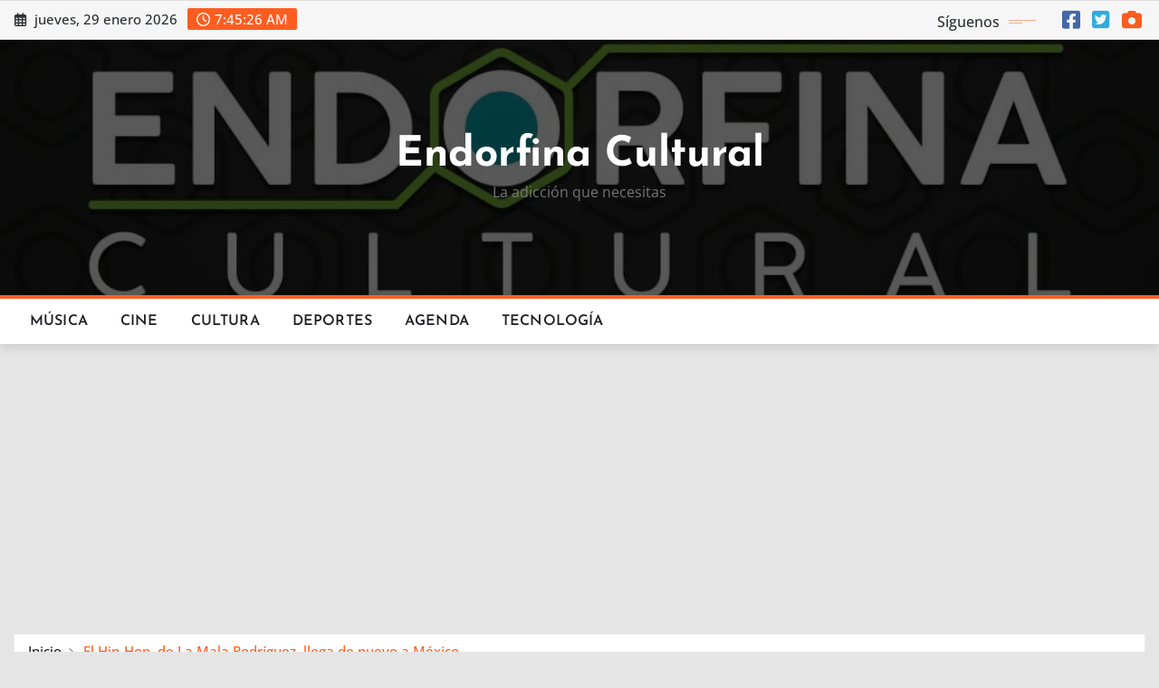

--- FILE ---
content_type: text/html; charset=UTF-8
request_url: https://endorfinacultural.com/el-hip-hop-de-la-mala-rodriguez-llega-de-nuevo-a-mexico/
body_size: 18650
content:
<!DOCTYPE html>
<html lang="es">
<head>	
	<meta charset="UTF-8">
    <meta name="viewport" content="width=device-width, initial-scale=1">
    <meta http-equiv="x-ua-compatible" content="ie=edge">
	
	
	<script type="text/javascript">
/* <![CDATA[ */
window.JetpackScriptData = {"site":{"icon":"https://i0.wp.com/endorfinacultural.com/wp-content/uploads/2023/06/EC.jpg?w=64\u0026ssl=1","title":"Endorfina Cultural","host":"ionos","is_wpcom_platform":false}};
/* ]]> */
</script>

	  <meta name='robots' content='index, follow, max-image-preview:large, max-snippet:-1, max-video-preview:-1' />
	<style>img:is([sizes="auto" i], [sizes^="auto," i]) { contain-intrinsic-size: 3000px 1500px }</style>
	
	<!-- This site is optimized with the Yoast SEO plugin v25.5 - https://yoast.com/wordpress/plugins/seo/ -->
	<title>El Hip-Hop, de La Mala Rodríguez, llega de nuevo a México - Endorfina Cultural</title>
	<meta name="description" content="Por:Brit María Rodríguez Garrido, mejor conocida como La Mala Rodríguez, tendrá una presentación única en las instalaciones del Auditorio BB. Una de las" />
	<link rel="canonical" href="https://endorfinacultural.com/el-hip-hop-de-la-mala-rodriguez-llega-de-nuevo-a-mexico/" />
	<meta property="og:locale" content="es_ES" />
	<meta property="og:type" content="article" />
	<meta property="og:title" content="El Hip-Hop, de La Mala Rodríguez, llega de nuevo a México - Endorfina Cultural" />
	<meta property="og:description" content="Por:Brit María Rodríguez Garrido, mejor conocida como La Mala Rodríguez, tendrá una presentación única en las instalaciones del Auditorio BB. Una de las" />
	<meta property="og:url" content="https://endorfinacultural.com/el-hip-hop-de-la-mala-rodriguez-llega-de-nuevo-a-mexico/" />
	<meta property="og:site_name" content="Endorfina Cultural" />
	<meta property="article:published_time" content="2023-01-25T19:00:34+00:00" />
	<meta property="article:modified_time" content="2023-02-14T19:15:53+00:00" />
	<meta property="og:image" content="https://endorfinacultural.com/wp-content/uploads/2023/02/Captura-de-pantalla-2023-01-12-a-las-16.56.49-360x337-1.png" />
	<meta property="og:image:width" content="360" />
	<meta property="og:image:height" content="337" />
	<meta property="og:image:type" content="image/png" />
	<meta name="author" content="Brit" />
	<meta name="twitter:card" content="summary_large_image" />
	<meta name="twitter:label1" content="Escrito por" />
	<meta name="twitter:data1" content="Brit" />
	<meta name="twitter:label2" content="Tiempo de lectura" />
	<meta name="twitter:data2" content="1 minuto" />
	<script type="application/ld+json" class="yoast-schema-graph">{"@context":"https://schema.org","@graph":[{"@type":"WebPage","@id":"https://endorfinacultural.com/el-hip-hop-de-la-mala-rodriguez-llega-de-nuevo-a-mexico/","url":"https://endorfinacultural.com/el-hip-hop-de-la-mala-rodriguez-llega-de-nuevo-a-mexico/","name":"El Hip-Hop, de La Mala Rodríguez, llega de nuevo a México - Endorfina Cultural","isPartOf":{"@id":"https://endorfinacultural.com/#website"},"primaryImageOfPage":{"@id":"https://endorfinacultural.com/el-hip-hop-de-la-mala-rodriguez-llega-de-nuevo-a-mexico/#primaryimage"},"image":{"@id":"https://endorfinacultural.com/el-hip-hop-de-la-mala-rodriguez-llega-de-nuevo-a-mexico/#primaryimage"},"thumbnailUrl":"https://endorfinacultural.com/wp-content/uploads/2023/02/Captura-de-pantalla-2023-01-12-a-las-16.56.49-360x337-1.png","datePublished":"2023-01-25T19:00:34+00:00","dateModified":"2023-02-14T19:15:53+00:00","author":{"@id":"https://endorfinacultural.com/#/schema/person/16478a4d2ac346333f33c3bc7c79e42c"},"description":"Por:Brit María Rodríguez Garrido, mejor conocida como La Mala Rodríguez, tendrá una presentación única en las instalaciones del Auditorio BB. Una de las","breadcrumb":{"@id":"https://endorfinacultural.com/el-hip-hop-de-la-mala-rodriguez-llega-de-nuevo-a-mexico/#breadcrumb"},"inLanguage":"es","potentialAction":[{"@type":"ReadAction","target":["https://endorfinacultural.com/el-hip-hop-de-la-mala-rodriguez-llega-de-nuevo-a-mexico/"]}]},{"@type":"ImageObject","inLanguage":"es","@id":"https://endorfinacultural.com/el-hip-hop-de-la-mala-rodriguez-llega-de-nuevo-a-mexico/#primaryimage","url":"https://endorfinacultural.com/wp-content/uploads/2023/02/Captura-de-pantalla-2023-01-12-a-las-16.56.49-360x337-1.png","contentUrl":"https://endorfinacultural.com/wp-content/uploads/2023/02/Captura-de-pantalla-2023-01-12-a-las-16.56.49-360x337-1.png","width":360,"height":337},{"@type":"BreadcrumbList","@id":"https://endorfinacultural.com/el-hip-hop-de-la-mala-rodriguez-llega-de-nuevo-a-mexico/#breadcrumb","itemListElement":[{"@type":"ListItem","position":1,"name":"Portada","item":"https://endorfinacultural.com/"},{"@type":"ListItem","position":2,"name":"El Hip-Hop, de La Mala Rodríguez, llega de nuevo a México"}]},{"@type":"WebSite","@id":"https://endorfinacultural.com/#website","url":"https://endorfinacultural.com/","name":"Endorfina Cultural","description":"La adicción que necesitas","potentialAction":[{"@type":"SearchAction","target":{"@type":"EntryPoint","urlTemplate":"https://endorfinacultural.com/?s={search_term_string}"},"query-input":{"@type":"PropertyValueSpecification","valueRequired":true,"valueName":"search_term_string"}}],"inLanguage":"es"},{"@type":"Person","@id":"https://endorfinacultural.com/#/schema/person/16478a4d2ac346333f33c3bc7c79e42c","name":"Brit","image":{"@type":"ImageObject","inLanguage":"es","@id":"https://endorfinacultural.com/#/schema/person/image/","url":"https://secure.gravatar.com/avatar/94d4a6799dd7a3e1644ed6496ae2af394da7bdbd1692e5d8bd4ece37417429c4?s=96&d=mm&r=g","contentUrl":"https://secure.gravatar.com/avatar/94d4a6799dd7a3e1644ed6496ae2af394da7bdbd1692e5d8bd4ece37417429c4?s=96&d=mm&r=g","caption":"Brit"}}]}</script>
	<!-- / Yoast SEO plugin. -->


<link rel='dns-prefetch' href='//widgets.getsitecontrol.com' />
<link rel='dns-prefetch' href='//secure.gravatar.com' />
<link rel='dns-prefetch' href='//stats.wp.com' />
<link rel='dns-prefetch' href='//v0.wordpress.com' />
<link rel="alternate" type="application/rss+xml" title="Endorfina Cultural &raquo; Feed" href="https://endorfinacultural.com/feed/" />
<link rel="alternate" type="application/rss+xml" title="Endorfina Cultural &raquo; Feed de los comentarios" href="https://endorfinacultural.com/comments/feed/" />
<script type="text/javascript">
/* <![CDATA[ */
window._wpemojiSettings = {"baseUrl":"https:\/\/s.w.org\/images\/core\/emoji\/16.0.1\/72x72\/","ext":".png","svgUrl":"https:\/\/s.w.org\/images\/core\/emoji\/16.0.1\/svg\/","svgExt":".svg","source":{"concatemoji":"https:\/\/endorfinacultural.com\/wp-includes\/js\/wp-emoji-release.min.js?ver=6.8.3"}};
/*! This file is auto-generated */
!function(s,n){var o,i,e;function c(e){try{var t={supportTests:e,timestamp:(new Date).valueOf()};sessionStorage.setItem(o,JSON.stringify(t))}catch(e){}}function p(e,t,n){e.clearRect(0,0,e.canvas.width,e.canvas.height),e.fillText(t,0,0);var t=new Uint32Array(e.getImageData(0,0,e.canvas.width,e.canvas.height).data),a=(e.clearRect(0,0,e.canvas.width,e.canvas.height),e.fillText(n,0,0),new Uint32Array(e.getImageData(0,0,e.canvas.width,e.canvas.height).data));return t.every(function(e,t){return e===a[t]})}function u(e,t){e.clearRect(0,0,e.canvas.width,e.canvas.height),e.fillText(t,0,0);for(var n=e.getImageData(16,16,1,1),a=0;a<n.data.length;a++)if(0!==n.data[a])return!1;return!0}function f(e,t,n,a){switch(t){case"flag":return n(e,"\ud83c\udff3\ufe0f\u200d\u26a7\ufe0f","\ud83c\udff3\ufe0f\u200b\u26a7\ufe0f")?!1:!n(e,"\ud83c\udde8\ud83c\uddf6","\ud83c\udde8\u200b\ud83c\uddf6")&&!n(e,"\ud83c\udff4\udb40\udc67\udb40\udc62\udb40\udc65\udb40\udc6e\udb40\udc67\udb40\udc7f","\ud83c\udff4\u200b\udb40\udc67\u200b\udb40\udc62\u200b\udb40\udc65\u200b\udb40\udc6e\u200b\udb40\udc67\u200b\udb40\udc7f");case"emoji":return!a(e,"\ud83e\udedf")}return!1}function g(e,t,n,a){var r="undefined"!=typeof WorkerGlobalScope&&self instanceof WorkerGlobalScope?new OffscreenCanvas(300,150):s.createElement("canvas"),o=r.getContext("2d",{willReadFrequently:!0}),i=(o.textBaseline="top",o.font="600 32px Arial",{});return e.forEach(function(e){i[e]=t(o,e,n,a)}),i}function t(e){var t=s.createElement("script");t.src=e,t.defer=!0,s.head.appendChild(t)}"undefined"!=typeof Promise&&(o="wpEmojiSettingsSupports",i=["flag","emoji"],n.supports={everything:!0,everythingExceptFlag:!0},e=new Promise(function(e){s.addEventListener("DOMContentLoaded",e,{once:!0})}),new Promise(function(t){var n=function(){try{var e=JSON.parse(sessionStorage.getItem(o));if("object"==typeof e&&"number"==typeof e.timestamp&&(new Date).valueOf()<e.timestamp+604800&&"object"==typeof e.supportTests)return e.supportTests}catch(e){}return null}();if(!n){if("undefined"!=typeof Worker&&"undefined"!=typeof OffscreenCanvas&&"undefined"!=typeof URL&&URL.createObjectURL&&"undefined"!=typeof Blob)try{var e="postMessage("+g.toString()+"("+[JSON.stringify(i),f.toString(),p.toString(),u.toString()].join(",")+"));",a=new Blob([e],{type:"text/javascript"}),r=new Worker(URL.createObjectURL(a),{name:"wpTestEmojiSupports"});return void(r.onmessage=function(e){c(n=e.data),r.terminate(),t(n)})}catch(e){}c(n=g(i,f,p,u))}t(n)}).then(function(e){for(var t in e)n.supports[t]=e[t],n.supports.everything=n.supports.everything&&n.supports[t],"flag"!==t&&(n.supports.everythingExceptFlag=n.supports.everythingExceptFlag&&n.supports[t]);n.supports.everythingExceptFlag=n.supports.everythingExceptFlag&&!n.supports.flag,n.DOMReady=!1,n.readyCallback=function(){n.DOMReady=!0}}).then(function(){return e}).then(function(){var e;n.supports.everything||(n.readyCallback(),(e=n.source||{}).concatemoji?t(e.concatemoji):e.wpemoji&&e.twemoji&&(t(e.twemoji),t(e.wpemoji)))}))}((window,document),window._wpemojiSettings);
/* ]]> */
</script>
<link rel='stylesheet' id='jetpack_related-posts-css' href='https://endorfinacultural.com/wp-content/plugins/jetpack/modules/related-posts/related-posts.css?ver=20240116' type='text/css' media='all' />
<link rel='stylesheet' id='newsexo-theme-fonts-css' href='https://endorfinacultural.com/wp-content/fonts/c22ce0db6ad8151a90fa8fe88f1e86a3.css?ver=20201110' type='text/css' media='all' />
<style id='wp-emoji-styles-inline-css' type='text/css'>

	img.wp-smiley, img.emoji {
		display: inline !important;
		border: none !important;
		box-shadow: none !important;
		height: 1em !important;
		width: 1em !important;
		margin: 0 0.07em !important;
		vertical-align: -0.1em !important;
		background: none !important;
		padding: 0 !important;
	}
</style>
<link rel='stylesheet' id='wp-block-library-css' href='https://endorfinacultural.com/wp-includes/css/dist/block-library/style.min.css?ver=6.8.3' type='text/css' media='all' />
<style id='classic-theme-styles-inline-css' type='text/css'>
/*! This file is auto-generated */
.wp-block-button__link{color:#fff;background-color:#32373c;border-radius:9999px;box-shadow:none;text-decoration:none;padding:calc(.667em + 2px) calc(1.333em + 2px);font-size:1.125em}.wp-block-file__button{background:#32373c;color:#fff;text-decoration:none}
</style>
<link rel='stylesheet' id='mediaelement-css' href='https://endorfinacultural.com/wp-includes/js/mediaelement/mediaelementplayer-legacy.min.css?ver=4.2.17' type='text/css' media='all' />
<link rel='stylesheet' id='wp-mediaelement-css' href='https://endorfinacultural.com/wp-includes/js/mediaelement/wp-mediaelement.min.css?ver=6.8.3' type='text/css' media='all' />
<style id='jetpack-sharing-buttons-style-inline-css' type='text/css'>
.jetpack-sharing-buttons__services-list{display:flex;flex-direction:row;flex-wrap:wrap;gap:0;list-style-type:none;margin:5px;padding:0}.jetpack-sharing-buttons__services-list.has-small-icon-size{font-size:12px}.jetpack-sharing-buttons__services-list.has-normal-icon-size{font-size:16px}.jetpack-sharing-buttons__services-list.has-large-icon-size{font-size:24px}.jetpack-sharing-buttons__services-list.has-huge-icon-size{font-size:36px}@media print{.jetpack-sharing-buttons__services-list{display:none!important}}.editor-styles-wrapper .wp-block-jetpack-sharing-buttons{gap:0;padding-inline-start:0}ul.jetpack-sharing-buttons__services-list.has-background{padding:1.25em 2.375em}
</style>
<style id='global-styles-inline-css' type='text/css'>
:root{--wp--preset--aspect-ratio--square: 1;--wp--preset--aspect-ratio--4-3: 4/3;--wp--preset--aspect-ratio--3-4: 3/4;--wp--preset--aspect-ratio--3-2: 3/2;--wp--preset--aspect-ratio--2-3: 2/3;--wp--preset--aspect-ratio--16-9: 16/9;--wp--preset--aspect-ratio--9-16: 9/16;--wp--preset--color--black: #000000;--wp--preset--color--cyan-bluish-gray: #abb8c3;--wp--preset--color--white: #ffffff;--wp--preset--color--pale-pink: #f78da7;--wp--preset--color--vivid-red: #cf2e2e;--wp--preset--color--luminous-vivid-orange: #ff6900;--wp--preset--color--luminous-vivid-amber: #fcb900;--wp--preset--color--light-green-cyan: #7bdcb5;--wp--preset--color--vivid-green-cyan: #00d084;--wp--preset--color--pale-cyan-blue: #8ed1fc;--wp--preset--color--vivid-cyan-blue: #0693e3;--wp--preset--color--vivid-purple: #9b51e0;--wp--preset--gradient--vivid-cyan-blue-to-vivid-purple: linear-gradient(135deg,rgba(6,147,227,1) 0%,rgb(155,81,224) 100%);--wp--preset--gradient--light-green-cyan-to-vivid-green-cyan: linear-gradient(135deg,rgb(122,220,180) 0%,rgb(0,208,130) 100%);--wp--preset--gradient--luminous-vivid-amber-to-luminous-vivid-orange: linear-gradient(135deg,rgba(252,185,0,1) 0%,rgba(255,105,0,1) 100%);--wp--preset--gradient--luminous-vivid-orange-to-vivid-red: linear-gradient(135deg,rgba(255,105,0,1) 0%,rgb(207,46,46) 100%);--wp--preset--gradient--very-light-gray-to-cyan-bluish-gray: linear-gradient(135deg,rgb(238,238,238) 0%,rgb(169,184,195) 100%);--wp--preset--gradient--cool-to-warm-spectrum: linear-gradient(135deg,rgb(74,234,220) 0%,rgb(151,120,209) 20%,rgb(207,42,186) 40%,rgb(238,44,130) 60%,rgb(251,105,98) 80%,rgb(254,248,76) 100%);--wp--preset--gradient--blush-light-purple: linear-gradient(135deg,rgb(255,206,236) 0%,rgb(152,150,240) 100%);--wp--preset--gradient--blush-bordeaux: linear-gradient(135deg,rgb(254,205,165) 0%,rgb(254,45,45) 50%,rgb(107,0,62) 100%);--wp--preset--gradient--luminous-dusk: linear-gradient(135deg,rgb(255,203,112) 0%,rgb(199,81,192) 50%,rgb(65,88,208) 100%);--wp--preset--gradient--pale-ocean: linear-gradient(135deg,rgb(255,245,203) 0%,rgb(182,227,212) 50%,rgb(51,167,181) 100%);--wp--preset--gradient--electric-grass: linear-gradient(135deg,rgb(202,248,128) 0%,rgb(113,206,126) 100%);--wp--preset--gradient--midnight: linear-gradient(135deg,rgb(2,3,129) 0%,rgb(40,116,252) 100%);--wp--preset--font-size--small: 13px;--wp--preset--font-size--medium: 20px;--wp--preset--font-size--large: 36px;--wp--preset--font-size--x-large: 42px;--wp--preset--spacing--20: 0.44rem;--wp--preset--spacing--30: 0.67rem;--wp--preset--spacing--40: 1rem;--wp--preset--spacing--50: 1.5rem;--wp--preset--spacing--60: 2.25rem;--wp--preset--spacing--70: 3.38rem;--wp--preset--spacing--80: 5.06rem;--wp--preset--shadow--natural: 6px 6px 9px rgba(0, 0, 0, 0.2);--wp--preset--shadow--deep: 12px 12px 50px rgba(0, 0, 0, 0.4);--wp--preset--shadow--sharp: 6px 6px 0px rgba(0, 0, 0, 0.2);--wp--preset--shadow--outlined: 6px 6px 0px -3px rgba(255, 255, 255, 1), 6px 6px rgba(0, 0, 0, 1);--wp--preset--shadow--crisp: 6px 6px 0px rgba(0, 0, 0, 1);}:where(.is-layout-flex){gap: 0.5em;}:where(.is-layout-grid){gap: 0.5em;}body .is-layout-flex{display: flex;}.is-layout-flex{flex-wrap: wrap;align-items: center;}.is-layout-flex > :is(*, div){margin: 0;}body .is-layout-grid{display: grid;}.is-layout-grid > :is(*, div){margin: 0;}:where(.wp-block-columns.is-layout-flex){gap: 2em;}:where(.wp-block-columns.is-layout-grid){gap: 2em;}:where(.wp-block-post-template.is-layout-flex){gap: 1.25em;}:where(.wp-block-post-template.is-layout-grid){gap: 1.25em;}.has-black-color{color: var(--wp--preset--color--black) !important;}.has-cyan-bluish-gray-color{color: var(--wp--preset--color--cyan-bluish-gray) !important;}.has-white-color{color: var(--wp--preset--color--white) !important;}.has-pale-pink-color{color: var(--wp--preset--color--pale-pink) !important;}.has-vivid-red-color{color: var(--wp--preset--color--vivid-red) !important;}.has-luminous-vivid-orange-color{color: var(--wp--preset--color--luminous-vivid-orange) !important;}.has-luminous-vivid-amber-color{color: var(--wp--preset--color--luminous-vivid-amber) !important;}.has-light-green-cyan-color{color: var(--wp--preset--color--light-green-cyan) !important;}.has-vivid-green-cyan-color{color: var(--wp--preset--color--vivid-green-cyan) !important;}.has-pale-cyan-blue-color{color: var(--wp--preset--color--pale-cyan-blue) !important;}.has-vivid-cyan-blue-color{color: var(--wp--preset--color--vivid-cyan-blue) !important;}.has-vivid-purple-color{color: var(--wp--preset--color--vivid-purple) !important;}.has-black-background-color{background-color: var(--wp--preset--color--black) !important;}.has-cyan-bluish-gray-background-color{background-color: var(--wp--preset--color--cyan-bluish-gray) !important;}.has-white-background-color{background-color: var(--wp--preset--color--white) !important;}.has-pale-pink-background-color{background-color: var(--wp--preset--color--pale-pink) !important;}.has-vivid-red-background-color{background-color: var(--wp--preset--color--vivid-red) !important;}.has-luminous-vivid-orange-background-color{background-color: var(--wp--preset--color--luminous-vivid-orange) !important;}.has-luminous-vivid-amber-background-color{background-color: var(--wp--preset--color--luminous-vivid-amber) !important;}.has-light-green-cyan-background-color{background-color: var(--wp--preset--color--light-green-cyan) !important;}.has-vivid-green-cyan-background-color{background-color: var(--wp--preset--color--vivid-green-cyan) !important;}.has-pale-cyan-blue-background-color{background-color: var(--wp--preset--color--pale-cyan-blue) !important;}.has-vivid-cyan-blue-background-color{background-color: var(--wp--preset--color--vivid-cyan-blue) !important;}.has-vivid-purple-background-color{background-color: var(--wp--preset--color--vivid-purple) !important;}.has-black-border-color{border-color: var(--wp--preset--color--black) !important;}.has-cyan-bluish-gray-border-color{border-color: var(--wp--preset--color--cyan-bluish-gray) !important;}.has-white-border-color{border-color: var(--wp--preset--color--white) !important;}.has-pale-pink-border-color{border-color: var(--wp--preset--color--pale-pink) !important;}.has-vivid-red-border-color{border-color: var(--wp--preset--color--vivid-red) !important;}.has-luminous-vivid-orange-border-color{border-color: var(--wp--preset--color--luminous-vivid-orange) !important;}.has-luminous-vivid-amber-border-color{border-color: var(--wp--preset--color--luminous-vivid-amber) !important;}.has-light-green-cyan-border-color{border-color: var(--wp--preset--color--light-green-cyan) !important;}.has-vivid-green-cyan-border-color{border-color: var(--wp--preset--color--vivid-green-cyan) !important;}.has-pale-cyan-blue-border-color{border-color: var(--wp--preset--color--pale-cyan-blue) !important;}.has-vivid-cyan-blue-border-color{border-color: var(--wp--preset--color--vivid-cyan-blue) !important;}.has-vivid-purple-border-color{border-color: var(--wp--preset--color--vivid-purple) !important;}.has-vivid-cyan-blue-to-vivid-purple-gradient-background{background: var(--wp--preset--gradient--vivid-cyan-blue-to-vivid-purple) !important;}.has-light-green-cyan-to-vivid-green-cyan-gradient-background{background: var(--wp--preset--gradient--light-green-cyan-to-vivid-green-cyan) !important;}.has-luminous-vivid-amber-to-luminous-vivid-orange-gradient-background{background: var(--wp--preset--gradient--luminous-vivid-amber-to-luminous-vivid-orange) !important;}.has-luminous-vivid-orange-to-vivid-red-gradient-background{background: var(--wp--preset--gradient--luminous-vivid-orange-to-vivid-red) !important;}.has-very-light-gray-to-cyan-bluish-gray-gradient-background{background: var(--wp--preset--gradient--very-light-gray-to-cyan-bluish-gray) !important;}.has-cool-to-warm-spectrum-gradient-background{background: var(--wp--preset--gradient--cool-to-warm-spectrum) !important;}.has-blush-light-purple-gradient-background{background: var(--wp--preset--gradient--blush-light-purple) !important;}.has-blush-bordeaux-gradient-background{background: var(--wp--preset--gradient--blush-bordeaux) !important;}.has-luminous-dusk-gradient-background{background: var(--wp--preset--gradient--luminous-dusk) !important;}.has-pale-ocean-gradient-background{background: var(--wp--preset--gradient--pale-ocean) !important;}.has-electric-grass-gradient-background{background: var(--wp--preset--gradient--electric-grass) !important;}.has-midnight-gradient-background{background: var(--wp--preset--gradient--midnight) !important;}.has-small-font-size{font-size: var(--wp--preset--font-size--small) !important;}.has-medium-font-size{font-size: var(--wp--preset--font-size--medium) !important;}.has-large-font-size{font-size: var(--wp--preset--font-size--large) !important;}.has-x-large-font-size{font-size: var(--wp--preset--font-size--x-large) !important;}
:where(.wp-block-post-template.is-layout-flex){gap: 1.25em;}:where(.wp-block-post-template.is-layout-grid){gap: 1.25em;}
:where(.wp-block-columns.is-layout-flex){gap: 2em;}:where(.wp-block-columns.is-layout-grid){gap: 2em;}
:root :where(.wp-block-pullquote){font-size: 1.5em;line-height: 1.6;}
</style>
<link rel='stylesheet' id='wp-lightbox-2.min.css-css' href='https://endorfinacultural.com/wp-content/plugins/wp-lightbox-2/styles/lightbox.min.css?ver=1.3.4' type='text/css' media='all' />
<link rel='stylesheet' id='bootstrap-css' href='https://endorfinacultural.com/wp-content/themes/newsexo/assets/css/bootstrap.css?ver=6.8.3' type='text/css' media='all' />
<link rel='stylesheet' id='font-awesome-min-css' href='https://endorfinacultural.com/wp-content/themes/newsexo/assets/css/font-awesome/css/font-awesome.min.css?ver=4.7.0' type='text/css' media='all' />
<link rel='stylesheet' id='newsexo-style-css' href='https://endorfinacultural.com/wp-content/themes/newscorn/style.css?ver=6.8.3' type='text/css' media='all' />
<link rel='stylesheet' id='theme-default-css' href='https://endorfinacultural.com/wp-content/themes/newsexo/assets/css/theme-default.css?ver=6.8.3' type='text/css' media='all' />
<link rel='stylesheet' id='newsexo-animate-css-css' href='https://endorfinacultural.com/wp-content/themes/newsexo/assets/css/animate.css?ver=6.8.3' type='text/css' media='all' />
<link rel='stylesheet' id='owl.carousel-css-css' href='https://endorfinacultural.com/wp-content/themes/newsexo/assets/css/owl.carousel.css?ver=6.8.3' type='text/css' media='all' />
<link rel='stylesheet' id='bootstrap-smartmenus-css-css' href='https://endorfinacultural.com/wp-content/themes/newsexo/assets/css/jquery.smartmenus.bootstrap-4.css?ver=6.8.3' type='text/css' media='all' />
<style id='jetpack_facebook_likebox-inline-css' type='text/css'>
.widget_facebook_likebox {
	overflow: hidden;
}

</style>
<link rel='stylesheet' id='newscorn-parent-style-css' href='https://endorfinacultural.com/wp-content/themes/newsexo/style.css?ver=6.8.3' type='text/css' media='all' />
<link rel='stylesheet' id='newscorn-child-style-css' href='https://endorfinacultural.com/wp-content/themes/newscorn/style.css?ver=6.8.3' type='text/css' media='all' />
<link rel='stylesheet' id='newscorn-default-css-css' href='https://endorfinacultural.com/wp-content/themes/newscorn/assets/css/theme-default.css?ver=6.8.3' type='text/css' media='all' />
<link rel='stylesheet' id='newscorn-bootstrap-smartmenus-css-css' href='https://endorfinacultural.com/wp-content/themes/newscorn/assets/css/jquery.smartmenus.bootstrap-4.css?ver=6.8.3' type='text/css' media='all' />
<link rel='stylesheet' id='sharedaddy-css' href='https://endorfinacultural.com/wp-content/plugins/jetpack/modules/sharedaddy/sharing.css?ver=14.8' type='text/css' media='all' />
<link rel='stylesheet' id='social-logos-css' href='https://endorfinacultural.com/wp-content/plugins/jetpack/_inc/social-logos/social-logos.min.css?ver=14.8' type='text/css' media='all' />
<script type="text/javascript" id="jetpack_related-posts-js-extra">
/* <![CDATA[ */
var related_posts_js_options = {"post_heading":"h4"};
/* ]]> */
</script>
<script type="text/javascript" src="https://endorfinacultural.com/wp-content/plugins/jetpack/_inc/build/related-posts/related-posts.min.js?ver=20240116" id="jetpack_related-posts-js"></script>
<script type="text/javascript" src="https://endorfinacultural.com/wp-includes/js/jquery/jquery.min.js?ver=3.7.1" id="jquery-core-js"></script>
<script type="text/javascript" src="https://endorfinacultural.com/wp-includes/js/jquery/jquery-migrate.min.js?ver=3.4.1" id="jquery-migrate-js"></script>
<script type="text/javascript" src="https://endorfinacultural.com/wp-content/themes/newsexo/assets/js/bootstrap.js?ver=6.8.3" id="bootstrap-js-js"></script>
<script type="text/javascript" src="https://endorfinacultural.com/wp-content/themes/newsexo/assets/js/bootstrap.bundle.min.js?ver=6.8.3" id="bootstrap.bundle.min-js"></script>
<script type="text/javascript" src="https://endorfinacultural.com/wp-content/themes/newsexo/assets/js/smartmenus/jquery.smartmenus.js?ver=6.8.3" id="newsexo-smartmenus-js-js"></script>
<script type="text/javascript" src="https://endorfinacultural.com/wp-content/themes/newsexo/assets/js/smartmenus/bootstrap-smartmenus.js?ver=6.8.3" id="bootstrap-smartmenus-js-js"></script>
<script type="text/javascript" src="https://endorfinacultural.com/wp-content/themes/newsexo/assets/js/owl.carousel.min.js?ver=6.8.3" id="owl-carousel-js-js"></script>
<script type="text/javascript" src="https://endorfinacultural.com/wp-content/themes/newsexo/assets/js/animation/animate.js?ver=6.8.3" id="animate-js-js"></script>
<script type="text/javascript" src="https://endorfinacultural.com/wp-content/themes/newsexo/assets/js/wow.js?ver=6.8.3" id="wow-js-js"></script>
<script type="text/javascript" src="https://endorfinacultural.com/wp-content/themes/newscorn/assets/js/custom.js?ver=6.8.3" id="newscorn-custom-js-js"></script>
<link rel="https://api.w.org/" href="https://endorfinacultural.com/wp-json/" /><link rel="alternate" title="JSON" type="application/json" href="https://endorfinacultural.com/wp-json/wp/v2/posts/63098" /><link rel="EditURI" type="application/rsd+xml" title="RSD" href="https://endorfinacultural.com/xmlrpc.php?rsd" />
<meta name="generator" content="WordPress 6.8.3" />
<link rel='shortlink' href='https://wp.me/p5oSgK-gpI' />
<link rel="alternate" title="oEmbed (JSON)" type="application/json+oembed" href="https://endorfinacultural.com/wp-json/oembed/1.0/embed?url=https%3A%2F%2Fendorfinacultural.com%2Fel-hip-hop-de-la-mala-rodriguez-llega-de-nuevo-a-mexico%2F" />
<link rel="alternate" title="oEmbed (XML)" type="text/xml+oembed" href="https://endorfinacultural.com/wp-json/oembed/1.0/embed?url=https%3A%2F%2Fendorfinacultural.com%2Fel-hip-hop-de-la-mala-rodriguez-llega-de-nuevo-a-mexico%2F&#038;format=xml" />
	<link rel="preconnect" href="https://fonts.googleapis.com">
	<link rel="preconnect" href="https://fonts.gstatic.com">
	<link href='https://fonts.googleapis.com/css2?display=swap&family=Assistant:wght@200;400' rel='stylesheet'><script async src="//pagead2.googlesyndication.com/pagead/js/adsbygoogle.js"></script>
<script>
  (adsbygoogle = window.adsbygoogle || []).push({
    google_ad_client: "ca-pub-5325925440669281",
    enable_page_level_ads: true
  });
</script>	<style>img#wpstats{display:none}</style>
		<style type="text/css">

/*------------------- Body ---------------------*/



/*------------------- H1---------------------*/

    h1 { font-family: Josefin Sans; } 

/*------------------- H2---------------------*/

    h2{ font-family: Josefin Sans; } 

/*------------------- H3---------------------*/

    h3 { font-family: Josefin Sans; }

/*------------------- H4---------------------*/

    h4 { font-family: Josefin Sans; }

/*------------------- H5---------------------*/

    h5 { font-family: Josefin Sans; }

/*------------------- H6---------------------*/

    h6 { font-family: Josefin Sans; }

</style>
<style type="text/css" id="custom-background-css">
body.custom-background { background-color: #e5e5e5; }
</style>
	<link rel="icon" href="https://endorfinacultural.com/wp-content/uploads/2023/06/EC.jpg" sizes="32x32" />
<link rel="icon" href="https://endorfinacultural.com/wp-content/uploads/2023/06/EC.jpg" sizes="192x192" />
<link rel="apple-touch-icon" href="https://endorfinacultural.com/wp-content/uploads/2023/06/EC.jpg" />
<meta name="msapplication-TileImage" content="https://endorfinacultural.com/wp-content/uploads/2023/06/EC.jpg" />
	<style id="egf-frontend-styles" type="text/css">
		p {} h1 {} h2 {font-family: 'Assistant', sans-serif;font-size: 10px;font-style: normal;font-weight: 400;} h3 {font-family: 'Assistant', sans-serif;font-style: normal;font-weight: 200;} h4 {color: #ffffff;font-family: 'Assistant', sans-serif;font-style: normal;font-weight: 400;line-height: 1.3;padding-bottom: 20px;} h5 {font-family: 'Assistant', sans-serif;font-style: normal;font-weight: 200;} h6 {font-family: 'Assistant', sans-serif;font-style: normal;font-weight: 200;} .sidebar .widget-container li a, .dropdown li a span, .content .widget-container .widget-title, .content .widget-container h3, .sidebar .widget-container .widget-title, .sidebar .widget_media_audio h3, .sidebar .widget_media_video h3, .sidebar .widget_media_image h3, .sidebar .widget_media_gallery h3, .sidebar .widget-container h3, .sidebar .widget_custom_html h3, .widget_calendar table caption, .sortby a, .tf_pagination .page_prev span a, .tf_pagination .page_next span a, .tf_pagination .page-numbers {font-family: 'Assistant', sans-serif!important;font-style: normal!important;font-weight: 400!important;} 	</style>
	</head>
<body data-rsssl=1 class="wp-singular post-template-default single single-post postid-63098 single-format-standard custom-background wp-theme-newsexo wp-child-theme-newscorn theme-wide" >

<a class="screen-reader-text skip-link" href="#content">Saltar al contenido</a>
<div id="wrapper">



	<!--Header Sidebar-->
	<header class="site-header">
		<div class="container-full">
			<div class="row align-self-center">
							<div class="col-lg-6 col-md-6 col-sm-12">
					<aside class="widget"> 
						<ul class="head-contact-info">
							<li><i class="fa-regular fa-calendar-days"></i>
							jueves, 29 enero 2026							</li>
							<li><span id='newsexo-time' class="newsexo-time">  1:45 am</span></li>
						</ul>
					</aside>
				</div>
			
						
				<div class="col-lg-6 col-md-6 col-sm-12">
					<aside class="widget">

					<ul class="custom-social-icons">
							
						    <li class="followus">Síguenos						    </li>
					    							
							
					    
                                								    										<li><a class="fa-square-facebook" href="https://www.facebook.com/EndorfinaCultural" target="_blank" ><i class="fa fa-brands fa-square-facebook"></i></a></li>
																										
						    
                                								    										<li><a class="fa-square-twitter" href="https://x.com/EndorfinaC" target="_blank" ><i class="fa fa-brands fa-square-twitter"></i></a></li>
																										
						    
                                								    										<li><a class="fa-solid fa-camera" href="https://www.instagram.com/endorfina_cultural/" target="_blank" ><i class="fa fa-solid fa-camera"></i></a></li>
																										
						    						</ul>


					</aside>
				</div>
				
			</div>
		</div>
	</header>
	<!--/End of Header Sidebar-->


 
  	<!--Site Branding & Advertisement-->
	<section class="logo-banner logo-banner-overlay">
		<div class="container-full">
			<div class="row">
				<div class="col-lg-12 col-md-12 align-self-center">
						   	<div class="site-branding">
	    <h1 class="site-title"><a href="https://endorfinacultural.com/" rel="home">Endorfina Cultural</a></h1>
					<p class="site-description">La adicción que necesitas</p>
			</div>
					</div>

				
			</div>
		</div>
	</section>	
	<!--End of Site Branding & Advertisement-->
    	
	<!-- Navbar -->
	<nav class="navbar navbar-expand-lg navbar-dark header-sticky">
		<div class="container-full">
			<div class="row">
			    <div class="col-lg-12 col-md-12"> 
				
					<button class="navbar-toggler" type="button" data-bs-toggle="collapse" data-bs-target="#navbarSupportedContent" aria-controls="navbarSupportedContent" aria-expanded="false" aria-label="Toggle navigation">
					  <span class="navbar-toggler-icon"></span>
					</button>
					<div id="navbarSupportedContent" class="navbar-collapse collapse">
						<div class="menu-principal-container"><ul id="menu-principal" class="nav navbar-nav"><li id="menu-item-111" class="menu-item menu-item-type-taxonomy menu-item-object-category current-post-ancestor current-menu-parent current-post-parent menu-item-111"><a class="nav-link" href="https://endorfinacultural.com/category/musica/">Música</a></li>
<li id="menu-item-101" class="menu-item menu-item-type-taxonomy menu-item-object-category menu-item-101"><a class="nav-link" href="https://endorfinacultural.com/category/cine/">Cine</a></li>
<li id="menu-item-102" class="menu-item menu-item-type-taxonomy menu-item-object-category menu-item-102"><a class="nav-link" href="https://endorfinacultural.com/category/cultura/">Cultura</a></li>
<li id="menu-item-103" class="menu-item menu-item-type-taxonomy menu-item-object-category menu-item-103"><a class="nav-link" href="https://endorfinacultural.com/category/deportes/">Deportes</a></li>
<li id="menu-item-105" class="menu-item menu-item-type-taxonomy menu-item-object-category current-post-ancestor current-menu-parent current-post-parent menu-item-105"><a class="nav-link" href="https://endorfinacultural.com/category/agenda/">Agenda</a></li>
<li id="menu-item-107" class="menu-item menu-item-type-taxonomy menu-item-object-category menu-item-107"><a class="nav-link" href="https://endorfinacultural.com/category/tecnologia/">Tecnología</a></li>
</ul></div>					</div>
				</div>
							</div>
		</div>
	</nav>
	<!-- /End of Navbar -->

	<div id="search-popup">
		<button type="button" class="close">×</button>
		<form method="get" id="searchform" class="search-form" action="https://endorfinacultural.com/">
			<input type="search" placeholder="Buscar aquí" name="s" id="s" />
			<button type="submit" class="btn btn-primary">Buscar</button>
		</form>
	</div>
	<!-- Theme Breadcrumb Area -->

		<section class="theme-breadcrumb-area">
				<div id="content" class="container-full">
					<div class="row g-lg-3">
						<div class="col-md-12 col-sm-12">						
							<ul class="page-breadcrumb wow animate fadeInUp" data-wow-delay=".3s""><li><a href="https://endorfinacultural.com">Inicio</a></li><li class="active"><a href="https://endorfinacultural.com:443/el-hip-hop-de-la-mala-rodriguez-llega-de-nuevo-a-mexico/">El Hip-Hop, de La Mala Rodríguez, llega de nuevo a México</a></li></ul>						</div>
					</div>
				</div>
		</section>
	
<section class="single-news-area">
	<div class="container-full">
		<div class="row ">
				  
            <div class="col-lg-8 col-md-6 col-sm-12">
        			

			<article class="post grid-view-news-area pb-3 wow animate fadeInUp " data-wow-delay=".3s" class="post-63098 post type-post status-publish format-standard has-post-thumbnail hentry category-agenda category-conciertos category-musica">		
				<div class="entry-meta">
					<span class="cat-links links-space">
						 <a class="links-bg agenda" href="https://endorfinacultural.com/category/agenda/"><span>Agenda</span></a> <a class="links-bg conciertos" href="https://endorfinacultural.com/category/conciertos/"><span>Conciertos</span></a> <a class="links-bg musica" href="https://endorfinacultural.com/category/musica/"><span>Música</span></a>				    </span>
				</div>	
				<header class="entry-header">
	            <h2 class="entry-title">El Hip-Hop, de La Mala Rodríguez, llega de nuevo a México</h2>				</header>		
				<div class="entry-meta align-self-center">
					<span class="author">
					<img alt='' src='https://secure.gravatar.com/avatar/94d4a6799dd7a3e1644ed6496ae2af394da7bdbd1692e5d8bd4ece37417429c4?s=50&#038;d=mm&#038;r=g' srcset='https://secure.gravatar.com/avatar/94d4a6799dd7a3e1644ed6496ae2af394da7bdbd1692e5d8bd4ece37417429c4?s=100&#038;d=mm&#038;r=g 2x' class='img-fluid comment-img avatar-50 photo avatar-default' height='50' width='50' decoding='async'/>					<a href="https://endorfinacultural.com/author/press-brit/">Brit</a>
					</span>					
					<span class="posted-on">
						<i class="fa-regular fa-clock"></i>
			            <a href="https://endorfinacultural.com/2023/01/"><time>
						Ene 25, 2023</time></a>
					</span>
					<span class="comment-links"><i class="fa-solid fa-comment-dots"></i><a href="https://endorfinacultural.com/el-hip-hop-de-la-mala-rodriguez-llega-de-nuevo-a-mexico/#respond">0</a></span>
				</div>		
				<figure class="post-thumbnail"><img width="360" height="337" src="https://endorfinacultural.com/wp-content/uploads/2023/02/Captura-de-pantalla-2023-01-12-a-las-16.56.49-360x337-1.png" class="img-fluid wp-post-image" alt="" decoding="async" fetchpriority="high" /></figure>				<figcaption class="post-content">
					<div class="entry-content">
						<p><strong>Por:Brit</strong></p>
<p>María Rodríguez Garrido, mejor conocida como <strong>La Mala Rodríguez</strong><strong>, </strong>tendrá una presentación única en las instalaciones del <strong>Auditorio BB</strong>. Una de las exponentes femeninas más importantes e impactantes de los últimos tiempos, <strong>regresa a los escenarios para este 2023,</strong> en la Ciudad de México el show para dar el banderazo a este tour</p>
<p>Luego de tener colaboraciones con diferentes artistas entre ellos Ibeyi o los lanzamientos de sus últimos sencillos como «Mami», La Española,<strong> Mala Rodríguez, </strong>regresa con una faceta increíble y es así cómo quiere celebrar, en compañía de sus seguidores en Ciudad de México.</p>
<p>La cita será el próximo <strong>viernes 17 de febrero</strong> en punto de las <strong>21:00 horas.</strong></p>
<p>Los boletos ya pueden adquirirse a través del sistema Boletia.</p>
<p><iframe title="Mala Rodríguez - Mami (Official Video)" width="800" height="450" src="https://www.youtube.com/embed/QNXqqCu0Xd4?feature=oembed" frameborder="0" allow="accelerometer; autoplay; clipboard-write; encrypted-media; gyroscope; picture-in-picture; web-share" referrerpolicy="strict-origin-when-cross-origin" allowfullscreen></iframe></p>
<p>&nbsp;</p>
<p>&nbsp;</p>
<div class="sharedaddy sd-sharing-enabled"><div class="robots-nocontent sd-block sd-social sd-social-icon sd-sharing"><h3 class="sd-title">Si te gusta comparte:</h3><div class="sd-content"><ul><li class="share-twitter"><a rel="nofollow noopener noreferrer"
				data-shared="sharing-twitter-63098"
				class="share-twitter sd-button share-icon no-text"
				href="https://endorfinacultural.com/el-hip-hop-de-la-mala-rodriguez-llega-de-nuevo-a-mexico/?share=twitter"
				target="_blank"
				aria-labelledby="sharing-twitter-63098"
				>
				<span id="sharing-twitter-63098" hidden>Haz clic para compartir en X (Se abre en una ventana nueva)</span>
				<span>X</span>
			</a></li><li class="share-facebook"><a rel="nofollow noopener noreferrer"
				data-shared="sharing-facebook-63098"
				class="share-facebook sd-button share-icon no-text"
				href="https://endorfinacultural.com/el-hip-hop-de-la-mala-rodriguez-llega-de-nuevo-a-mexico/?share=facebook"
				target="_blank"
				aria-labelledby="sharing-facebook-63098"
				>
				<span id="sharing-facebook-63098" hidden>Haz clic para compartir en Facebook (Se abre en una ventana nueva)</span>
				<span>Facebook</span>
			</a></li><li class="share-end"></li></ul></div></div></div>
<div id='jp-relatedposts' class='jp-relatedposts' >
	<h3 class="jp-relatedposts-headline"><em>Relacionado</em></h3>
</div>					</div>	
									</figcaption>
</article><!-- #post-63098 -->

	
<!--Blog Post Author-->
<article class="post-author-area wow animate fadeInUp " data-wow-delay=".3s">
		<figure class="avatar">
			<img alt='' src='https://secure.gravatar.com/avatar/94d4a6799dd7a3e1644ed6496ae2af394da7bdbd1692e5d8bd4ece37417429c4?s=200&#038;d=mm&#038;r=g' srcset='https://secure.gravatar.com/avatar/94d4a6799dd7a3e1644ed6496ae2af394da7bdbd1692e5d8bd4ece37417429c4?s=400&#038;d=mm&#038;r=g 2x' class='img-fluid comment-img avatar-200 photo img-fluid rounded-circle' height='200' width='200' loading='lazy' decoding='async'/>		</figure>
		<figcaption class="author-content">
			<h5 class="author-name">Brit</h5>
			<p><b>Web:</b> <a href="" target="_blank"></a></p>
			<p></p>
					<ul class="custom-social-icons">	
					    
                                								    										<li><a class="fa-square-facebook" href="https://www.facebook.com/EndorfinaCultural" target="_blank" ><i class="fa fa-brands fa-square-facebook"></i></a></li>
																										
						    
                                								    										<li><a class="fa-square-twitter" href="https://x.com/EndorfinaC" target="_blank" ><i class="fa fa-brands fa-square-twitter"></i></a></li>
																										
						    
                                								    										<li><a class="fa-solid fa-camera" href="https://www.instagram.com/endorfina_cultural/" target="_blank" ><i class="fa fa-solid fa-camera"></i></a></li>
																										
						    						</ul>
	   </figcaption>
</article>
<!--/Blog Post Author-->
	

<div class="row pb-3 related-posts wow animate fadeInUp" data-wow-delay=".3s">
		<div class="col-12">
			<span class="news-section-title five"><h5 class="f-heading">Related Story</h5></span>
		</div>
							<div class="col-lg-4 col-md-12 col-sm-12">
						<article class="post grid-view-news-area ">	
							<figure class="post-thumbnail"><a href="https://endorfinacultural.com/el-gran-silencio-30-anos-de-resistencia-sonora-frente-a-nuevas-fronteras/"><img width="2048" height="1638" src="https://endorfinacultural.com/wp-content/uploads/2026/01/0fe89862-3479-4a1e-847c-b5f421e27778.jpg" class="img-fluid wp-post-image" alt="" decoding="async" loading="lazy" srcset="https://endorfinacultural.com/wp-content/uploads/2026/01/0fe89862-3479-4a1e-847c-b5f421e27778.jpg 2048w, https://endorfinacultural.com/wp-content/uploads/2026/01/0fe89862-3479-4a1e-847c-b5f421e27778-768x614.jpg 768w, https://endorfinacultural.com/wp-content/uploads/2026/01/0fe89862-3479-4a1e-847c-b5f421e27778-1536x1229.jpg 1536w" sizes="auto, (max-width: 2048px) 100vw, 2048px" /></a></figure>								
							<figcaption class="post-content">
								<div class="entry-meta">
									<span class="cat-links links-space">
										 <a class="links-bg musica" href="https://endorfinacultural.com/category/musica/"><span>Música</span></a>									</span>
								</div>								
								<header class="entry-header">
									<h5 class="entry-title"><a href="https://endorfinacultural.com/el-gran-silencio-30-anos-de-resistencia-sonora-frente-a-nuevas-fronteras/">El Gran Silencio: 30 años de resistencia sonora frente a nuevas fronteras</a></h5>
								</header>								
								<div class="entry-meta align-self-center">
									<span class="author">
									<img alt='' src='https://secure.gravatar.com/avatar/94d4a6799dd7a3e1644ed6496ae2af394da7bdbd1692e5d8bd4ece37417429c4?s=50&#038;d=mm&#038;r=g' srcset='https://secure.gravatar.com/avatar/94d4a6799dd7a3e1644ed6496ae2af394da7bdbd1692e5d8bd4ece37417429c4?s=100&#038;d=mm&#038;r=g 2x' class='img-fluid comment-img avatar-50 photo avatar-default' height='50' width='50' loading='lazy' decoding='async'/>									<a href="https://endorfinacultural.com/author/press-brit/">Brit</a>
									</span>
															
									<span class="posted-on">
										<i class="fa-regular fa-clock"></i>
										<a href="https://endorfinacultural.com/2026/01/"><time>
										Ene 28, 2026</time></a>
									</span>
								</div>
							</figcaption>				
						</article>
					</div>
								<div class="col-lg-4 col-md-12 col-sm-12">
						<article class="post grid-view-news-area ">	
							<figure class="post-thumbnail"><a href="https://endorfinacultural.com/expo-15-mexico-celebra-el-sueno-de-quince-anos-en-el-palacio-de-los-deportes/"><img width="900" height="900" src="https://endorfinacultural.com/wp-content/uploads/2026/01/Flyer.jpg" class="img-fluid wp-post-image" alt="" decoding="async" loading="lazy" srcset="https://endorfinacultural.com/wp-content/uploads/2026/01/Flyer.jpg 900w, https://endorfinacultural.com/wp-content/uploads/2026/01/Flyer-768x768.jpg 768w" sizes="auto, (max-width: 900px) 100vw, 900px" /></a></figure>								
							<figcaption class="post-content">
								<div class="entry-meta">
									<span class="cat-links links-space">
										 <a class="links-bg musica" href="https://endorfinacultural.com/category/musica/"><span>Música</span></a>									</span>
								</div>								
								<header class="entry-header">
									<h5 class="entry-title"><a href="https://endorfinacultural.com/expo-15-mexico-celebra-el-sueno-de-quince-anos-en-el-palacio-de-los-deportes/">Expo 15 México celebra el sueño de quince años en el Palacio de los Deportes</a></h5>
								</header>								
								<div class="entry-meta align-self-center">
									<span class="author">
									<img alt='' src='https://secure.gravatar.com/avatar/94d4a6799dd7a3e1644ed6496ae2af394da7bdbd1692e5d8bd4ece37417429c4?s=50&#038;d=mm&#038;r=g' srcset='https://secure.gravatar.com/avatar/94d4a6799dd7a3e1644ed6496ae2af394da7bdbd1692e5d8bd4ece37417429c4?s=100&#038;d=mm&#038;r=g 2x' class='img-fluid comment-img avatar-50 photo avatar-default' height='50' width='50' loading='lazy' decoding='async'/>									<a href="https://endorfinacultural.com/author/press-brit/">Brit</a>
									</span>
															
									<span class="posted-on">
										<i class="fa-regular fa-clock"></i>
										<a href="https://endorfinacultural.com/2026/01/"><time>
										Ene 28, 2026</time></a>
									</span>
								</div>
							</figcaption>				
						</article>
					</div>
								<div class="col-lg-4 col-md-12 col-sm-12">
						<article class="post grid-view-news-area ">	
							<figure class="post-thumbnail"><a href="https://endorfinacultural.com/el-tri-vuelve-al-palacio-de-los-deportes-rocanrol-resistencia-y-una-historia-que-sigue-rugiendo/"><img width="2048" height="1365" src="https://endorfinacultural.com/wp-content/uploads/2025/10/561931512_1254049496769835_1569213141612508436_n.jpg" class="img-fluid wp-post-image" alt="" decoding="async" loading="lazy" srcset="https://endorfinacultural.com/wp-content/uploads/2025/10/561931512_1254049496769835_1569213141612508436_n.jpg 2048w, https://endorfinacultural.com/wp-content/uploads/2025/10/561931512_1254049496769835_1569213141612508436_n-768x512.jpg 768w, https://endorfinacultural.com/wp-content/uploads/2025/10/561931512_1254049496769835_1569213141612508436_n-1536x1024.jpg 1536w" sizes="auto, (max-width: 2048px) 100vw, 2048px" /></a></figure>								
							<figcaption class="post-content">
								<div class="entry-meta">
									<span class="cat-links links-space">
										 <a class="links-bg musica" href="https://endorfinacultural.com/category/musica/"><span>Música</span></a>									</span>
								</div>								
								<header class="entry-header">
									<h5 class="entry-title"><a href="https://endorfinacultural.com/el-tri-vuelve-al-palacio-de-los-deportes-rocanrol-resistencia-y-una-historia-que-sigue-rugiendo/">El TRI vuelve al Palacio de los Deportes: rocanrol, resistencia y una historia que sigue rugiendo</a></h5>
								</header>								
								<div class="entry-meta align-self-center">
									<span class="author">
									<img alt='' src='https://secure.gravatar.com/avatar/94d4a6799dd7a3e1644ed6496ae2af394da7bdbd1692e5d8bd4ece37417429c4?s=50&#038;d=mm&#038;r=g' srcset='https://secure.gravatar.com/avatar/94d4a6799dd7a3e1644ed6496ae2af394da7bdbd1692e5d8bd4ece37417429c4?s=100&#038;d=mm&#038;r=g 2x' class='img-fluid comment-img avatar-50 photo avatar-default' height='50' width='50' loading='lazy' decoding='async'/>									<a href="https://endorfinacultural.com/author/press-brit/">Brit</a>
									</span>
															
									<span class="posted-on">
										<i class="fa-regular fa-clock"></i>
										<a href="https://endorfinacultural.com/2026/01/"><time>
										Ene 27, 2026</time></a>
									</span>
								</div>
							</figcaption>				
						</article>
					</div>
								<div class="col-lg-4 col-md-12 col-sm-12">
						<article class="post grid-view-news-area ">	
							<figure class="post-thumbnail"><a href="https://endorfinacultural.com/jose-madero-firma-una-noche-historica-en-el-estadio-gnp-seguros/"><img width="2048" height="1365" src="https://endorfinacultural.com/wp-content/uploads/2026/01/621645556_10241256375964748_9075117260243269303_n.jpg" class="img-fluid wp-post-image" alt="" decoding="async" loading="lazy" srcset="https://endorfinacultural.com/wp-content/uploads/2026/01/621645556_10241256375964748_9075117260243269303_n.jpg 2048w, https://endorfinacultural.com/wp-content/uploads/2026/01/621645556_10241256375964748_9075117260243269303_n-768x512.jpg 768w, https://endorfinacultural.com/wp-content/uploads/2026/01/621645556_10241256375964748_9075117260243269303_n-1536x1024.jpg 1536w" sizes="auto, (max-width: 2048px) 100vw, 2048px" /></a></figure>								
							<figcaption class="post-content">
								<div class="entry-meta">
									<span class="cat-links links-space">
										 <a class="links-bg musica" href="https://endorfinacultural.com/category/musica/"><span>Música</span></a>									</span>
								</div>								
								<header class="entry-header">
									<h5 class="entry-title"><a href="https://endorfinacultural.com/jose-madero-firma-una-noche-historica-en-el-estadio-gnp-seguros/">José Madero firma una noche histórica en el Estadio GNP Seguros</a></h5>
								</header>								
								<div class="entry-meta align-self-center">
									<span class="author">
									<img alt='' src='https://secure.gravatar.com/avatar/94d4a6799dd7a3e1644ed6496ae2af394da7bdbd1692e5d8bd4ece37417429c4?s=50&#038;d=mm&#038;r=g' srcset='https://secure.gravatar.com/avatar/94d4a6799dd7a3e1644ed6496ae2af394da7bdbd1692e5d8bd4ece37417429c4?s=100&#038;d=mm&#038;r=g 2x' class='img-fluid comment-img avatar-50 photo avatar-default' height='50' width='50' loading='lazy' decoding='async'/>									<a href="https://endorfinacultural.com/author/press-brit/">Brit</a>
									</span>
															
									<span class="posted-on">
										<i class="fa-regular fa-clock"></i>
										<a href="https://endorfinacultural.com/2026/01/"><time>
										Ene 27, 2026</time></a>
									</span>
								</div>
							</figcaption>				
						</article>
					</div>
								<div class="col-lg-4 col-md-12 col-sm-12">
						<article class="post grid-view-news-area ">	
							<figure class="post-thumbnail"><a href="https://endorfinacultural.com/culture-wars-llega-por-primera-vez-en-solitario-a-la-cdmx-guitarras-energia-y-un-futuro-prometedor/"><img width="1368" height="913" src="https://endorfinacultural.com/wp-content/uploads/2026/01/615577814_18554104501054092_7993850739120187927_n.jpg" class="img-fluid wp-post-image" alt="" decoding="async" loading="lazy" srcset="https://endorfinacultural.com/wp-content/uploads/2026/01/615577814_18554104501054092_7993850739120187927_n.jpg 1368w, https://endorfinacultural.com/wp-content/uploads/2026/01/615577814_18554104501054092_7993850739120187927_n-768x513.jpg 768w" sizes="auto, (max-width: 1368px) 100vw, 1368px" /></a></figure>								
							<figcaption class="post-content">
								<div class="entry-meta">
									<span class="cat-links links-space">
										 <a class="links-bg musica" href="https://endorfinacultural.com/category/musica/"><span>Música</span></a>									</span>
								</div>								
								<header class="entry-header">
									<h5 class="entry-title"><a href="https://endorfinacultural.com/culture-wars-llega-por-primera-vez-en-solitario-a-la-cdmx-guitarras-energia-y-un-futuro-prometedor/">Culture Wars llega por primera vez en solitario a la CDMX: guitarras, energía y un futuro prometedor</a></h5>
								</header>								
								<div class="entry-meta align-self-center">
									<span class="author">
									<img alt='' src='https://secure.gravatar.com/avatar/94d4a6799dd7a3e1644ed6496ae2af394da7bdbd1692e5d8bd4ece37417429c4?s=50&#038;d=mm&#038;r=g' srcset='https://secure.gravatar.com/avatar/94d4a6799dd7a3e1644ed6496ae2af394da7bdbd1692e5d8bd4ece37417429c4?s=100&#038;d=mm&#038;r=g 2x' class='img-fluid comment-img avatar-50 photo avatar-default' height='50' width='50' loading='lazy' decoding='async'/>									<a href="https://endorfinacultural.com/author/press-brit/">Brit</a>
									</span>
															
									<span class="posted-on">
										<i class="fa-regular fa-clock"></i>
										<a href="https://endorfinacultural.com/2026/01/"><time>
										Ene 27, 2026</time></a>
									</span>
								</div>
							</figcaption>				
						</article>
					</div>
								<div class="col-lg-4 col-md-12 col-sm-12">
						<article class="post grid-view-news-area ">	
							<figure class="post-thumbnail"><a href="https://endorfinacultural.com/lucero-festeja-46-anos-de-trayectoria-a-lo-grande-en-el-auditorio-nacional/"><img width="1152" height="999" src="https://endorfinacultural.com/wp-content/uploads/2026/01/3d33a84c-c1c2-4eb1-b86e-75e38f7ca0f4.jpg" class="img-fluid wp-post-image" alt="" decoding="async" loading="lazy" srcset="https://endorfinacultural.com/wp-content/uploads/2026/01/3d33a84c-c1c2-4eb1-b86e-75e38f7ca0f4.jpg 1152w, https://endorfinacultural.com/wp-content/uploads/2026/01/3d33a84c-c1c2-4eb1-b86e-75e38f7ca0f4-768x666.jpg 768w" sizes="auto, (max-width: 1152px) 100vw, 1152px" /></a></figure>								
							<figcaption class="post-content">
								<div class="entry-meta">
									<span class="cat-links links-space">
										 <a class="links-bg musica" href="https://endorfinacultural.com/category/musica/"><span>Música</span></a>									</span>
								</div>								
								<header class="entry-header">
									<h5 class="entry-title"><a href="https://endorfinacultural.com/lucero-festeja-46-anos-de-trayectoria-a-lo-grande-en-el-auditorio-nacional/">Lucero festeja 46 años de trayectoria a lo grande en el Auditorio Nacional</a></h5>
								</header>								
								<div class="entry-meta align-self-center">
									<span class="author">
									<img alt='' src='https://secure.gravatar.com/avatar/94d4a6799dd7a3e1644ed6496ae2af394da7bdbd1692e5d8bd4ece37417429c4?s=50&#038;d=mm&#038;r=g' srcset='https://secure.gravatar.com/avatar/94d4a6799dd7a3e1644ed6496ae2af394da7bdbd1692e5d8bd4ece37417429c4?s=100&#038;d=mm&#038;r=g 2x' class='img-fluid comment-img avatar-50 photo avatar-default' height='50' width='50' loading='lazy' decoding='async'/>									<a href="https://endorfinacultural.com/author/press-brit/">Brit</a>
									</span>
															
									<span class="posted-on">
										<i class="fa-regular fa-clock"></i>
										<a href="https://endorfinacultural.com/2026/01/"><time>
										Ene 25, 2026</time></a>
									</span>
								</div>
							</figcaption>				
						</article>
					</div>
			</div>
		</div>	
				<!--/Blog Section-->
			
<div class="col-lg-4 col-md-6 col-sm-12">

	<div class="sidebar">
	
		
		<aside id="recent-posts-8" data-wow-delay=".3s" class="wow animate fadeInUp widget side-bar-widget sidebar-main widget_recent_entries">
		<h5 class="wp-block-heading">Entradas recientes</h5>
		<ul>
											<li>
					<a href="https://endorfinacultural.com/el-gran-silencio-30-anos-de-resistencia-sonora-frente-a-nuevas-fronteras/">El Gran Silencio: 30 años de resistencia sonora frente a nuevas fronteras</a>
									</li>
											<li>
					<a href="https://endorfinacultural.com/expo-15-mexico-celebra-el-sueno-de-quince-anos-en-el-palacio-de-los-deportes/">Expo 15 México celebra el sueño de quince años en el Palacio de los Deportes</a>
									</li>
											<li>
					<a href="https://endorfinacultural.com/el-tri-vuelve-al-palacio-de-los-deportes-rocanrol-resistencia-y-una-historia-que-sigue-rugiendo/">El TRI vuelve al Palacio de los Deportes: rocanrol, resistencia y una historia que sigue rugiendo</a>
									</li>
											<li>
					<a href="https://endorfinacultural.com/jose-madero-firma-una-noche-historica-en-el-estadio-gnp-seguros/">José Madero firma una noche histórica en el Estadio GNP Seguros</a>
									</li>
											<li>
					<a href="https://endorfinacultural.com/culture-wars-llega-por-primera-vez-en-solitario-a-la-cdmx-guitarras-energia-y-un-futuro-prometedor/">Culture Wars llega por primera vez en solitario a la CDMX: guitarras, energía y un futuro prometedor</a>
									</li>
											<li>
					<a href="https://endorfinacultural.com/lucero-festeja-46-anos-de-trayectoria-a-lo-grande-en-el-auditorio-nacional/">Lucero festeja 46 años de trayectoria a lo grande en el Auditorio Nacional</a>
									</li>
											<li>
					<a href="https://endorfinacultural.com/simple-plan-regresa-a-mexico-con-dos-noches-de-pop-punk-que-prometen-nostalgia-pura/">Simple Plan regresa a México con dos noches de pop-punk que prometen nostalgia pura</a>
									</li>
					</ul>

		</aside><aside id="facebook-likebox-6" data-wow-delay=".3s" class="wow animate fadeInUp widget side-bar-widget sidebar-main widget_facebook_likebox">		<div id="fb-root"></div>
		<div class="fb-page" data-href="https://www.facebook.com/EndorfinaCultural/" data-width="340"  data-height="500" data-hide-cover="false" data-show-facepile="true" data-tabs="timeline" data-hide-cta="false" data-small-header="false">
		<div class="fb-xfbml-parse-ignore"><blockquote cite="https://www.facebook.com/EndorfinaCultural/"><a href="https://www.facebook.com/EndorfinaCultural/"></a></blockquote></div>
		</div>
		</aside><aside id="block-5" data-wow-delay=".3s" class="wow animate fadeInUp widget side-bar-widget sidebar-main widget_block">
<figure class="wp-block-embed is-type-rich is-provider-twitter wp-block-embed-twitter"><div class="wp-block-embed__wrapper">
<a class="twitter-timeline" data-width="800" data-height="1000" data-dnt="true" href="https://twitter.com/EndorfinaC?ref_src=twsrc%5Etfw">Tweets by EndorfinaC</a><script async src="https://platform.twitter.com/widgets.js" charset="utf-8"></script>
</div></figure>
</aside><aside id="text-18" data-wow-delay=".3s" class="wow animate fadeInUp widget side-bar-widget sidebar-main widget_text">			<div class="textwidget"><p><center><strong>«Rocksonico la Comunidad del Rock»<br />
</strong><strong><a href="http://www.rocksonico.com/" target="_blank" rel="nofollow noopener noreferrer">http://www.rocksonico.com</a></strong></center></p>
</div>
		</aside>
		<aside id="recent-posts-10" data-wow-delay=".3s" class="wow animate fadeInUp widget side-bar-widget sidebar-main widget_recent_entries">
		<h5 class="wp-block-heading">Entradas recientes</h5>
		<ul>
											<li>
					<a href="https://endorfinacultural.com/el-gran-silencio-30-anos-de-resistencia-sonora-frente-a-nuevas-fronteras/">El Gran Silencio: 30 años de resistencia sonora frente a nuevas fronteras</a>
									</li>
											<li>
					<a href="https://endorfinacultural.com/expo-15-mexico-celebra-el-sueno-de-quince-anos-en-el-palacio-de-los-deportes/">Expo 15 México celebra el sueño de quince años en el Palacio de los Deportes</a>
									</li>
											<li>
					<a href="https://endorfinacultural.com/el-tri-vuelve-al-palacio-de-los-deportes-rocanrol-resistencia-y-una-historia-que-sigue-rugiendo/">El TRI vuelve al Palacio de los Deportes: rocanrol, resistencia y una historia que sigue rugiendo</a>
									</li>
											<li>
					<a href="https://endorfinacultural.com/jose-madero-firma-una-noche-historica-en-el-estadio-gnp-seguros/">José Madero firma una noche histórica en el Estadio GNP Seguros</a>
									</li>
											<li>
					<a href="https://endorfinacultural.com/culture-wars-llega-por-primera-vez-en-solitario-a-la-cdmx-guitarras-energia-y-un-futuro-prometedor/">Culture Wars llega por primera vez en solitario a la CDMX: guitarras, energía y un futuro prometedor</a>
									</li>
											<li>
					<a href="https://endorfinacultural.com/lucero-festeja-46-anos-de-trayectoria-a-lo-grande-en-el-auditorio-nacional/">Lucero festeja 46 años de trayectoria a lo grande en el Auditorio Nacional</a>
									</li>
											<li>
					<a href="https://endorfinacultural.com/simple-plan-regresa-a-mexico-con-dos-noches-de-pop-punk-que-prometen-nostalgia-pura/">Simple Plan regresa a México con dos noches de pop-punk que prometen nostalgia pura</a>
									</li>
					</ul>

		</aside>
		<aside id="recent-posts-8" data-wow-delay=".3s" class="wow animate fadeInUp widget side-bar-widget sidebar-main widget_recent_entries">
		<h5 class="wp-block-heading">Entradas recientes</h5>
		<ul>
											<li>
					<a href="https://endorfinacultural.com/el-gran-silencio-30-anos-de-resistencia-sonora-frente-a-nuevas-fronteras/">El Gran Silencio: 30 años de resistencia sonora frente a nuevas fronteras</a>
									</li>
											<li>
					<a href="https://endorfinacultural.com/expo-15-mexico-celebra-el-sueno-de-quince-anos-en-el-palacio-de-los-deportes/">Expo 15 México celebra el sueño de quince años en el Palacio de los Deportes</a>
									</li>
											<li>
					<a href="https://endorfinacultural.com/el-tri-vuelve-al-palacio-de-los-deportes-rocanrol-resistencia-y-una-historia-que-sigue-rugiendo/">El TRI vuelve al Palacio de los Deportes: rocanrol, resistencia y una historia que sigue rugiendo</a>
									</li>
											<li>
					<a href="https://endorfinacultural.com/jose-madero-firma-una-noche-historica-en-el-estadio-gnp-seguros/">José Madero firma una noche histórica en el Estadio GNP Seguros</a>
									</li>
											<li>
					<a href="https://endorfinacultural.com/culture-wars-llega-por-primera-vez-en-solitario-a-la-cdmx-guitarras-energia-y-un-futuro-prometedor/">Culture Wars llega por primera vez en solitario a la CDMX: guitarras, energía y un futuro prometedor</a>
									</li>
											<li>
					<a href="https://endorfinacultural.com/lucero-festeja-46-anos-de-trayectoria-a-lo-grande-en-el-auditorio-nacional/">Lucero festeja 46 años de trayectoria a lo grande en el Auditorio Nacional</a>
									</li>
											<li>
					<a href="https://endorfinacultural.com/simple-plan-regresa-a-mexico-con-dos-noches-de-pop-punk-que-prometen-nostalgia-pura/">Simple Plan regresa a México con dos noches de pop-punk que prometen nostalgia pura</a>
									</li>
					</ul>

		</aside><aside id="facebook-likebox-6" data-wow-delay=".3s" class="wow animate fadeInUp widget side-bar-widget sidebar-main widget_facebook_likebox">		<div id="fb-root"></div>
		<div class="fb-page" data-href="https://www.facebook.com/EndorfinaCultural/" data-width="340"  data-height="500" data-hide-cover="false" data-show-facepile="true" data-tabs="timeline" data-hide-cta="false" data-small-header="false">
		<div class="fb-xfbml-parse-ignore"><blockquote cite="https://www.facebook.com/EndorfinaCultural/"><a href="https://www.facebook.com/EndorfinaCultural/"></a></blockquote></div>
		</div>
		</aside><aside id="twitter_timeline-3" data-wow-delay=".3s" class="wow animate fadeInUp widget side-bar-widget sidebar-main widget_twitter_timeline"><a class="twitter-timeline" data-width="220" data-height="400" data-theme="dark" data-border-color="#e8e8e8" data-lang="ES" data-partner="jetpack" data-chrome="noheader noborders noscrollbar" href="https://twitter.com/https://x.com/EndorfinaC" href="https://twitter.com/https://x.com/EndorfinaC">Mis tuits</a></aside><aside id="text-18" data-wow-delay=".3s" class="wow animate fadeInUp widget side-bar-widget sidebar-main widget_text">			<div class="textwidget"><p><center><strong>«Rocksonico la Comunidad del Rock»<br />
</strong><strong><a href="http://www.rocksonico.com/" target="_blank" rel="nofollow noopener noreferrer">http://www.rocksonico.com</a></strong></center></p>
</div>
		</aside>
		<aside id="recent-posts-10" data-wow-delay=".3s" class="wow animate fadeInUp widget side-bar-widget sidebar-main widget_recent_entries">
		<h5 class="wp-block-heading">Entradas recientes</h5>
		<ul>
											<li>
					<a href="https://endorfinacultural.com/el-gran-silencio-30-anos-de-resistencia-sonora-frente-a-nuevas-fronteras/">El Gran Silencio: 30 años de resistencia sonora frente a nuevas fronteras</a>
									</li>
											<li>
					<a href="https://endorfinacultural.com/expo-15-mexico-celebra-el-sueno-de-quince-anos-en-el-palacio-de-los-deportes/">Expo 15 México celebra el sueño de quince años en el Palacio de los Deportes</a>
									</li>
											<li>
					<a href="https://endorfinacultural.com/el-tri-vuelve-al-palacio-de-los-deportes-rocanrol-resistencia-y-una-historia-que-sigue-rugiendo/">El TRI vuelve al Palacio de los Deportes: rocanrol, resistencia y una historia que sigue rugiendo</a>
									</li>
											<li>
					<a href="https://endorfinacultural.com/jose-madero-firma-una-noche-historica-en-el-estadio-gnp-seguros/">José Madero firma una noche histórica en el Estadio GNP Seguros</a>
									</li>
											<li>
					<a href="https://endorfinacultural.com/culture-wars-llega-por-primera-vez-en-solitario-a-la-cdmx-guitarras-energia-y-un-futuro-prometedor/">Culture Wars llega por primera vez en solitario a la CDMX: guitarras, energía y un futuro prometedor</a>
									</li>
											<li>
					<a href="https://endorfinacultural.com/lucero-festeja-46-anos-de-trayectoria-a-lo-grande-en-el-auditorio-nacional/">Lucero festeja 46 años de trayectoria a lo grande en el Auditorio Nacional</a>
									</li>
											<li>
					<a href="https://endorfinacultural.com/simple-plan-regresa-a-mexico-con-dos-noches-de-pop-punk-que-prometen-nostalgia-pura/">Simple Plan regresa a México con dos noches de pop-punk que prometen nostalgia pura</a>
									</li>
					</ul>

		</aside><aside id="text-3" data-wow-delay=".3s" class="wow animate fadeInUp widget side-bar-widget sidebar-main widget_text">			<div class="textwidget">Endorfina Cultural</div>
		</aside>	
		
	</div>
	
</div>	


        		</div>	
	</div>
</section>
	
	<!-- Sponsored News Section-->
	<section class="sponsored-news-section">
		<div class="container-full">
			
			<!--Grid View Post -->
			<div class="row mb-space-20">
				
				<div class="col-12">
					<span class="news-section-title wow animate fadeInUp" data-wow-delay=".3s">
						<h5 class="f-heading">PUEDES HABERTE PERDIDO <i class="fa-solid fa-bullhorn"></i></h5>
					</span>
				</div>
				
				<div class="col-12">
					<div class="row">
						
										
						
							<div class="col-lg-3 col-md-6 col-sm-12">
								<article class="post grid-view-news-area wow animate zoomIn " data-wow-delay=".3s">
									<figure class="post-thumbnail">
																				<a class="img-block" href="https://endorfinacultural.com/el-gran-silencio-30-anos-de-resistencia-sonora-frente-a-nuevas-fronteras/"><img width="2048" height="1638" src="https://endorfinacultural.com/wp-content/uploads/2026/01/0fe89862-3479-4a1e-847c-b5f421e27778.jpg" class="img-fluid wp-post-image" alt="" decoding="async" loading="lazy" srcset="https://endorfinacultural.com/wp-content/uploads/2026/01/0fe89862-3479-4a1e-847c-b5f421e27778.jpg 2048w, https://endorfinacultural.com/wp-content/uploads/2026/01/0fe89862-3479-4a1e-847c-b5f421e27778-768x614.jpg 768w, https://endorfinacultural.com/wp-content/uploads/2026/01/0fe89862-3479-4a1e-847c-b5f421e27778-1536x1229.jpg 1536w" sizes="auto, (max-width: 2048px) 100vw, 2048px" /></a>
									</figure>	
									<figcaption class="post-content">								
										<div class="entry-meta">
											<span class="cat-links links-space">
											 <a class="links-bg musica" href="https://endorfinacultural.com/category/musica/"><span>Música</span></a>											</span>
										</div>									
										<header class="entry-header">
											<h5 class="entry-title"><a href="https://endorfinacultural.com/el-gran-silencio-30-anos-de-resistencia-sonora-frente-a-nuevas-fronteras/">El Gran Silencio: 30 años de resistencia sonora frente a nuevas fronteras</a></h5>
										</header>									
										<div class="entry-meta meta-two align-self-center">
											<span class="author">
											<img alt='' src='https://secure.gravatar.com/avatar/94d4a6799dd7a3e1644ed6496ae2af394da7bdbd1692e5d8bd4ece37417429c4?s=50&#038;d=mm&#038;r=g' srcset='https://secure.gravatar.com/avatar/94d4a6799dd7a3e1644ed6496ae2af394da7bdbd1692e5d8bd4ece37417429c4?s=100&#038;d=mm&#038;r=g 2x' class='img-fluid comment-img avatar-50 photo avatar-default' height='50' width='50' loading='lazy' decoding='async'/>													<a href="https://endorfinacultural.com/author/press-brit/">Brit</a>
											</span>
											<span class="posted-on"><i class="fa-regular fa-clock"></i>
												<a href="https://endorfinacultural.com/2026/01/"><time>
													Ene 28, 2026</time></a>
											</span>
										</div>	
									</figcaption>	
								</article>
							</div>
							
													
						
							<div class="col-lg-3 col-md-6 col-sm-12">
								<article class="post grid-view-news-area wow animate zoomIn " data-wow-delay=".3s">
									<figure class="post-thumbnail">
																				<a class="img-block" href="https://endorfinacultural.com/expo-15-mexico-celebra-el-sueno-de-quince-anos-en-el-palacio-de-los-deportes/"><img width="900" height="900" src="https://endorfinacultural.com/wp-content/uploads/2026/01/Flyer.jpg" class="img-fluid wp-post-image" alt="" decoding="async" loading="lazy" srcset="https://endorfinacultural.com/wp-content/uploads/2026/01/Flyer.jpg 900w, https://endorfinacultural.com/wp-content/uploads/2026/01/Flyer-768x768.jpg 768w" sizes="auto, (max-width: 900px) 100vw, 900px" /></a>
									</figure>	
									<figcaption class="post-content">								
										<div class="entry-meta">
											<span class="cat-links links-space">
											 <a class="links-bg musica" href="https://endorfinacultural.com/category/musica/"><span>Música</span></a>											</span>
										</div>									
										<header class="entry-header">
											<h5 class="entry-title"><a href="https://endorfinacultural.com/expo-15-mexico-celebra-el-sueno-de-quince-anos-en-el-palacio-de-los-deportes/">Expo 15 México celebra el sueño de quince años en el Palacio de los Deportes</a></h5>
										</header>									
										<div class="entry-meta meta-two align-self-center">
											<span class="author">
											<img alt='' src='https://secure.gravatar.com/avatar/94d4a6799dd7a3e1644ed6496ae2af394da7bdbd1692e5d8bd4ece37417429c4?s=50&#038;d=mm&#038;r=g' srcset='https://secure.gravatar.com/avatar/94d4a6799dd7a3e1644ed6496ae2af394da7bdbd1692e5d8bd4ece37417429c4?s=100&#038;d=mm&#038;r=g 2x' class='img-fluid comment-img avatar-50 photo avatar-default' height='50' width='50' loading='lazy' decoding='async'/>													<a href="https://endorfinacultural.com/author/press-brit/">Brit</a>
											</span>
											<span class="posted-on"><i class="fa-regular fa-clock"></i>
												<a href="https://endorfinacultural.com/2026/01/"><time>
													Ene 28, 2026</time></a>
											</span>
										</div>	
									</figcaption>	
								</article>
							</div>
							
													
						
							<div class="col-lg-3 col-md-6 col-sm-12">
								<article class="post grid-view-news-area wow animate zoomIn " data-wow-delay=".3s">
									<figure class="post-thumbnail">
																				<a class="img-block" href="https://endorfinacultural.com/el-tri-vuelve-al-palacio-de-los-deportes-rocanrol-resistencia-y-una-historia-que-sigue-rugiendo/"><img width="2048" height="1365" src="https://endorfinacultural.com/wp-content/uploads/2025/10/561931512_1254049496769835_1569213141612508436_n.jpg" class="img-fluid wp-post-image" alt="" decoding="async" loading="lazy" srcset="https://endorfinacultural.com/wp-content/uploads/2025/10/561931512_1254049496769835_1569213141612508436_n.jpg 2048w, https://endorfinacultural.com/wp-content/uploads/2025/10/561931512_1254049496769835_1569213141612508436_n-768x512.jpg 768w, https://endorfinacultural.com/wp-content/uploads/2025/10/561931512_1254049496769835_1569213141612508436_n-1536x1024.jpg 1536w" sizes="auto, (max-width: 2048px) 100vw, 2048px" /></a>
									</figure>	
									<figcaption class="post-content">								
										<div class="entry-meta">
											<span class="cat-links links-space">
											 <a class="links-bg musica" href="https://endorfinacultural.com/category/musica/"><span>Música</span></a>											</span>
										</div>									
										<header class="entry-header">
											<h5 class="entry-title"><a href="https://endorfinacultural.com/el-tri-vuelve-al-palacio-de-los-deportes-rocanrol-resistencia-y-una-historia-que-sigue-rugiendo/">El TRI vuelve al Palacio de los Deportes: rocanrol, resistencia y una historia que sigue rugiendo</a></h5>
										</header>									
										<div class="entry-meta meta-two align-self-center">
											<span class="author">
											<img alt='' src='https://secure.gravatar.com/avatar/94d4a6799dd7a3e1644ed6496ae2af394da7bdbd1692e5d8bd4ece37417429c4?s=50&#038;d=mm&#038;r=g' srcset='https://secure.gravatar.com/avatar/94d4a6799dd7a3e1644ed6496ae2af394da7bdbd1692e5d8bd4ece37417429c4?s=100&#038;d=mm&#038;r=g 2x' class='img-fluid comment-img avatar-50 photo avatar-default' height='50' width='50' loading='lazy' decoding='async'/>													<a href="https://endorfinacultural.com/author/press-brit/">Brit</a>
											</span>
											<span class="posted-on"><i class="fa-regular fa-clock"></i>
												<a href="https://endorfinacultural.com/2026/01/"><time>
													Ene 27, 2026</time></a>
											</span>
										</div>	
									</figcaption>	
								</article>
							</div>
							
													
						
							<div class="col-lg-3 col-md-6 col-sm-12">
								<article class="post grid-view-news-area wow animate zoomIn " data-wow-delay=".3s">
									<figure class="post-thumbnail">
																				<a class="img-block" href="https://endorfinacultural.com/jose-madero-firma-una-noche-historica-en-el-estadio-gnp-seguros/"><img width="2048" height="1365" src="https://endorfinacultural.com/wp-content/uploads/2026/01/621645556_10241256375964748_9075117260243269303_n.jpg" class="img-fluid wp-post-image" alt="" decoding="async" loading="lazy" srcset="https://endorfinacultural.com/wp-content/uploads/2026/01/621645556_10241256375964748_9075117260243269303_n.jpg 2048w, https://endorfinacultural.com/wp-content/uploads/2026/01/621645556_10241256375964748_9075117260243269303_n-768x512.jpg 768w, https://endorfinacultural.com/wp-content/uploads/2026/01/621645556_10241256375964748_9075117260243269303_n-1536x1024.jpg 1536w" sizes="auto, (max-width: 2048px) 100vw, 2048px" /></a>
									</figure>	
									<figcaption class="post-content">								
										<div class="entry-meta">
											<span class="cat-links links-space">
											 <a class="links-bg musica" href="https://endorfinacultural.com/category/musica/"><span>Música</span></a>											</span>
										</div>									
										<header class="entry-header">
											<h5 class="entry-title"><a href="https://endorfinacultural.com/jose-madero-firma-una-noche-historica-en-el-estadio-gnp-seguros/">José Madero firma una noche histórica en el Estadio GNP Seguros</a></h5>
										</header>									
										<div class="entry-meta meta-two align-self-center">
											<span class="author">
											<img alt='' src='https://secure.gravatar.com/avatar/94d4a6799dd7a3e1644ed6496ae2af394da7bdbd1692e5d8bd4ece37417429c4?s=50&#038;d=mm&#038;r=g' srcset='https://secure.gravatar.com/avatar/94d4a6799dd7a3e1644ed6496ae2af394da7bdbd1692e5d8bd4ece37417429c4?s=100&#038;d=mm&#038;r=g 2x' class='img-fluid comment-img avatar-50 photo avatar-default' height='50' width='50' loading='lazy' decoding='async'/>													<a href="https://endorfinacultural.com/author/press-brit/">Brit</a>
											</span>
											<span class="posted-on"><i class="fa-regular fa-clock"></i>
												<a href="https://endorfinacultural.com/2026/01/"><time>
													Ene 27, 2026</time></a>
											</span>
										</div>	
									</figcaption>	
								</article>
							</div>
							
												</div>
				</div>
				
			</div><!--/row -->	
			<!--/Grid View Post -->	
			
		</div>
	</section>
	<!-- /Sponsored News Section-->	



	<!--Footer-->
	<footer class="site-footer site-footer-overlay">
		<div class="container-full">
		
						<!--Footer Widgets-->			
				<div class="row footer-sidebar wow animate zoomIn" data-wow-delay="0.3s">
				   				</div>
			<!--/Footer Widgets-->
			
					<div class="row">
				<div class="col-12">
					<div class="site-info-border"></div>
				</div>
						
				<div class="col-md-6 col-sm-12">
					<div class="site-info text-left">
					    <p>
                            Copyright © 2025 | Endorfina Cultural | La adicción que necesitas                              <span class="sep"> | </span>
                             <a href="https://themearile.com/newscorn-theme/" target="_blank">NewsCorn</a> de <a href="https://themearile.com" target="_blank">ThemeArile</a>                              </a>
                        </p>				
					</div>
				</div>	
				<div class="col-md-6 col-sm-12">
						<div class="menu-principal-container"><ul id="menu-principal-1" class="site-info-menu"><li class="menu-item menu-item-type-taxonomy menu-item-object-category current-post-ancestor current-menu-parent current-post-parent menu-item-111"><a class="nav-link" href="https://endorfinacultural.com/category/musica/">Música</a></li>
<li class="menu-item menu-item-type-taxonomy menu-item-object-category menu-item-101"><a class="nav-link" href="https://endorfinacultural.com/category/cine/">Cine</a></li>
<li class="menu-item menu-item-type-taxonomy menu-item-object-category menu-item-102"><a class="nav-link" href="https://endorfinacultural.com/category/cultura/">Cultura</a></li>
<li class="menu-item menu-item-type-taxonomy menu-item-object-category menu-item-103"><a class="nav-link" href="https://endorfinacultural.com/category/deportes/">Deportes</a></li>
<li class="menu-item menu-item-type-taxonomy menu-item-object-category current-post-ancestor current-menu-parent current-post-parent menu-item-105"><a class="nav-link" href="https://endorfinacultural.com/category/agenda/">Agenda</a></li>
<li class="menu-item menu-item-type-taxonomy menu-item-object-category menu-item-107"><a class="nav-link" href="https://endorfinacultural.com/category/tecnologia/">Tecnología</a></li>
</ul></div>			
				</div>
			</div>
			
	
		</div>
	
			
	</footer>
	<!--/End of Footer-->		
			<!--Page Scroll Up-->
		<div class="page-scroll-up"><a href="#totop"><i class="fa fa-angle-up"></i></a></div>
		<!--/Page Scroll Up-->
    	
<script type="speculationrules">
{"prefetch":[{"source":"document","where":{"and":[{"href_matches":"\/*"},{"not":{"href_matches":["\/wp-*.php","\/wp-admin\/*","\/wp-content\/uploads\/*","\/wp-content\/*","\/wp-content\/plugins\/*","\/wp-content\/themes\/newscorn\/*","\/wp-content\/themes\/newsexo\/*","\/*\\?(.+)"]}},{"not":{"selector_matches":"a[rel~=\"nofollow\"]"}},{"not":{"selector_matches":".no-prefetch, .no-prefetch a"}}]},"eagerness":"conservative"}]}
</script>
    <style type="text/css">	
	
					.site-logo img.custom-logo {
				max-width: 350px;
				height: auto;
			}
				
					.logo-banner {
				background: #17212c url(https://endorfinacultural.com/wp-content/uploads/2025/03/cropped-cropped-cropped-Endorfina-2022.jpg);
				background-attachment: scroll;
				background-position: top center;
				background-repeat: no-repeat;
				background-size: cover;
			}
				
					.logo-banner-overlay::before {
				background: rgba(0,0,0,0.65) !important;
			}
				
				
   </style>
<script>
	// This JS added for the Toggle button to work with the focus element.
		jQuery('.navbar-toggler').click(function(){
			document.addEventListener('keydown', function(e) {
			let isTabPressed = e.key === 'Tab' || e.keyCode === 9;
				if (!isTabPressed) {
					return;
				}
			const  focusableElements =
				'button, [href], input, select, textarea, [tabindex]:not([tabindex="-1"])';
			const modal = document.querySelector('.navbar.navbar-expand-lg'); // select the modal by it's id

			const firstFocusableElement = modal.querySelectorAll(focusableElements)[0]; // get first element to be focused inside modal
			const focusableContent = modal.querySelectorAll(focusableElements);
			const lastFocusableElement = focusableContent[focusableContent.length - 1]; // get last element to be focused inside modal

			  if (e.shiftKey) { // if shift key pressed for shift + tab combination
				if (document.activeElement === firstFocusableElement) {
				  lastFocusableElement.focus(); // add focus for the last focusable element
				  e.preventDefault();
				}
			  } else { // if tab key is pressed
				if (document.activeElement === lastFocusableElement) { // if focused has reached to last focusable element then focus first focusable element after pressing tab
				  firstFocusableElement.focus(); // add focus for the first focusable element
				  e.preventDefault();			  
				}
			  }

			});
		});

</script>
	<div style="display:none">
			<div class="grofile-hash-map-f7bfe75bdc4a4c5b564426989df0e716">
		</div>
		</div>
		<script type="importmap" id="wp-importmap">
{"imports":{"@wordpress\/interactivity":"https:\/\/endorfinacultural.com\/wp-includes\/js\/dist\/script-modules\/interactivity\/index.min.js?ver=55aebb6e0a16726baffb"}}
</script>
<script type="module" src="https://endorfinacultural.com/wp-content/plugins/jetpack/jetpack_vendor/automattic/jetpack-forms/src/contact-form/../../dist/modules/form/view.js?ver=14.8" id="jp-forms-view-js-module"></script>
<link rel="modulepreload" href="https://endorfinacultural.com/wp-includes/js/dist/script-modules/interactivity/index.min.js?ver=55aebb6e0a16726baffb" id="@wordpress/interactivity-js-modulepreload"><script type="application/json" id="wp-script-module-data-@wordpress/interactivity">
{"config":{"jetpack/form":{"error_types":{"is_required":"Este campo es obligatorio.","invalid_form_empty":"El formulario que intentas enviar está vacío.","invalid_form":"Rellena el formulario correctamente."}}}}
</script>

	<script type="text/javascript">
		window.WPCOM_sharing_counts = {"https:\/\/endorfinacultural.com\/el-hip-hop-de-la-mala-rodriguez-llega-de-nuevo-a-mexico\/":63098};
	</script>
				<script type="text/javascript" data-cfasync="false" async src="//widgets.getsitecontrol.com/165375/script.js?ver=3.0.0" id="gsc_widget_script-js"></script>
<script type="text/javascript" id="wp-jquery-lightbox-js-extra">
/* <![CDATA[ */
var JQLBSettings = {"fitToScreen":"0","resizeSpeed":"200","displayDownloadLink":"0","navbarOnTop":"0","loopImages":"","resizeCenter":"","marginSize":"0","linkTarget":"","help":"","prevLinkTitle":"previous image","nextLinkTitle":"next image","prevLinkText":"\u00ab Previous","nextLinkText":"Next \u00bb","closeTitle":"close image gallery","image":"Image ","of":" of ","download":"Download","jqlb_overlay_opacity":"80","jqlb_overlay_color":"#000000","jqlb_overlay_close":"1","jqlb_border_width":"10","jqlb_border_color":"#ffffff","jqlb_border_radius":"0","jqlb_image_info_background_transparency":"100","jqlb_image_info_bg_color":"#ffffff","jqlb_image_info_text_color":"#000000","jqlb_image_info_text_fontsize":"10","jqlb_show_text_for_image":"1","jqlb_next_image_title":"next image","jqlb_previous_image_title":"previous image","jqlb_next_button_image":"https:\/\/endorfinacultural.com\/wp-content\/plugins\/wp-lightbox-2\/styles\/images\/next.gif","jqlb_previous_button_image":"https:\/\/endorfinacultural.com\/wp-content\/plugins\/wp-lightbox-2\/styles\/images\/prev.gif","jqlb_maximum_width":"","jqlb_maximum_height":"","jqlb_show_close_button":"1","jqlb_close_image_title":"close image gallery","jqlb_close_image_max_heght":"22","jqlb_image_for_close_lightbox":"https:\/\/endorfinacultural.com\/wp-content\/plugins\/wp-lightbox-2\/styles\/images\/closelabel.gif","jqlb_keyboard_navigation":"1","jqlb_popup_size_fix":"0"};
/* ]]> */
</script>
<script type="text/javascript" src="https://endorfinacultural.com/wp-content/plugins/wp-lightbox-2/js/dist/wp-lightbox-2.min.js?ver=1.3.4.1" id="wp-jquery-lightbox-js"></script>
<script type="text/javascript" src="https://endorfinacultural.com/wp-content/themes/newsexo/assets/js/skip-link-focus-fix.js?ver=20151215" id="newsexo-skip-link-focus-fix-js"></script>
<script type="text/javascript" src="https://secure.gravatar.com/js/gprofiles.js?ver=202605" id="grofiles-cards-js"></script>
<script type="text/javascript" id="wpgroho-js-extra">
/* <![CDATA[ */
var WPGroHo = {"my_hash":""};
/* ]]> */
</script>
<script type="text/javascript" src="https://endorfinacultural.com/wp-content/plugins/jetpack/modules/wpgroho.js?ver=14.8" id="wpgroho-js"></script>
<script type="text/javascript" id="jetpack-facebook-embed-js-extra">
/* <![CDATA[ */
var jpfbembed = {"appid":"249643311490","locale":"es_ES"};
/* ]]> */
</script>
<script type="text/javascript" src="https://endorfinacultural.com/wp-content/plugins/jetpack/_inc/build/facebook-embed.min.js?ver=14.8" id="jetpack-facebook-embed-js"></script>
<script type="text/javascript" id="jetpack-stats-js-before">
/* <![CDATA[ */
_stq = window._stq || [];
_stq.push([ "view", JSON.parse("{\"v\":\"ext\",\"blog\":\"79810166\",\"post\":\"63098\",\"tz\":\"-6\",\"srv\":\"endorfinacultural.com\",\"j\":\"1:14.8\"}") ]);
_stq.push([ "clickTrackerInit", "79810166", "63098" ]);
/* ]]> */
</script>
<script type="text/javascript" src="https://stats.wp.com/e-202605.js" id="jetpack-stats-js" defer="defer" data-wp-strategy="defer"></script>
<script type="text/javascript" src="https://endorfinacultural.com/wp-content/plugins/jetpack/_inc/build/twitter-timeline.min.js?ver=4.0.0" id="jetpack-twitter-timeline-js"></script>
<script type="text/javascript" id="sharing-js-js-extra">
/* <![CDATA[ */
var sharing_js_options = {"lang":"es","counts":"1","is_stats_active":"1"};
/* ]]> */
</script>
<script type="text/javascript" src="https://endorfinacultural.com/wp-content/plugins/jetpack/_inc/build/sharedaddy/sharing.min.js?ver=14.8" id="sharing-js-js"></script>
<script type="text/javascript" id="sharing-js-js-after">
/* <![CDATA[ */
var windowOpen;
			( function () {
				function matches( el, sel ) {
					return !! (
						el.matches && el.matches( sel ) ||
						el.msMatchesSelector && el.msMatchesSelector( sel )
					);
				}

				document.body.addEventListener( 'click', function ( event ) {
					if ( ! event.target ) {
						return;
					}

					var el;
					if ( matches( event.target, 'a.share-twitter' ) ) {
						el = event.target;
					} else if ( event.target.parentNode && matches( event.target.parentNode, 'a.share-twitter' ) ) {
						el = event.target.parentNode;
					}

					if ( el ) {
						event.preventDefault();

						// If there's another sharing window open, close it.
						if ( typeof windowOpen !== 'undefined' ) {
							windowOpen.close();
						}
						windowOpen = window.open( el.getAttribute( 'href' ), 'wpcomtwitter', 'menubar=1,resizable=1,width=600,height=350' );
						return false;
					}
				} );
			} )();
var windowOpen;
			( function () {
				function matches( el, sel ) {
					return !! (
						el.matches && el.matches( sel ) ||
						el.msMatchesSelector && el.msMatchesSelector( sel )
					);
				}

				document.body.addEventListener( 'click', function ( event ) {
					if ( ! event.target ) {
						return;
					}

					var el;
					if ( matches( event.target, 'a.share-facebook' ) ) {
						el = event.target;
					} else if ( event.target.parentNode && matches( event.target.parentNode, 'a.share-facebook' ) ) {
						el = event.target.parentNode;
					}

					if ( el ) {
						event.preventDefault();

						// If there's another sharing window open, close it.
						if ( typeof windowOpen !== 'undefined' ) {
							windowOpen.close();
						}
						windowOpen = window.open( el.getAttribute( 'href' ), 'wpcomfacebook', 'menubar=1,resizable=1,width=600,height=400' );
						return false;
					}
				} );
			} )();
/* ]]> */
</script>

</body>
</html>

--- FILE ---
content_type: text/html; charset=utf-8
request_url: https://www.google.com/recaptcha/api2/aframe
body_size: 267
content:
<!DOCTYPE HTML><html><head><meta http-equiv="content-type" content="text/html; charset=UTF-8"></head><body><script nonce="X_i658DRTs2AniLvzCKevQ">/** Anti-fraud and anti-abuse applications only. See google.com/recaptcha */ try{var clients={'sodar':'https://pagead2.googlesyndication.com/pagead/sodar?'};window.addEventListener("message",function(a){try{if(a.source===window.parent){var b=JSON.parse(a.data);var c=clients[b['id']];if(c){var d=document.createElement('img');d.src=c+b['params']+'&rc='+(localStorage.getItem("rc::a")?sessionStorage.getItem("rc::b"):"");window.document.body.appendChild(d);sessionStorage.setItem("rc::e",parseInt(sessionStorage.getItem("rc::e")||0)+1);localStorage.setItem("rc::h",'1769672725206');}}}catch(b){}});window.parent.postMessage("_grecaptcha_ready", "*");}catch(b){}</script></body></html>